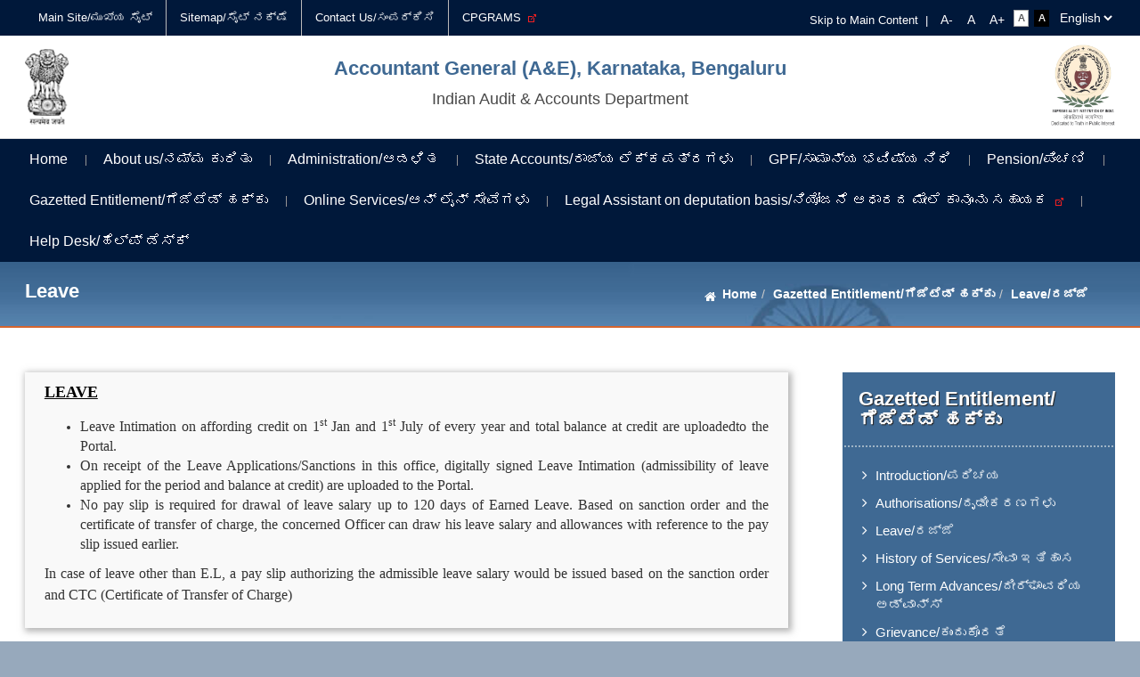

--- FILE ---
content_type: text/html; charset=UTF-8
request_url: https://saiindia.gov.in/ae/karnataka/en/page-ae-karnataka-ae-leave
body_size: 9476
content:
<!DOCTYPE html>
<html xmlns="http://www.w3.org/1999/xhtml" xml:lang="en" lang="en" dir="ltr">
	<head>
        <meta charset="utf-8"/>        <meta http-equiv="X-UA-Compatible" content="IE=edge">
        <meta name="viewport" content="width=device-width, initial-scale=1, maximum-scale=1, user-scalable=no">
        <title>Leave | Accountant General (A&E), Karnataka, Bengaluru</title>
		
		<!--START::SEO-->
		<!-- हिंदी में Meta Description -->
		<meta name="description" content="Accountant General (A&E), Karnataka, Bengaluru">
		<!-- हिंदी कीवर्ड्स -->
		<meta name="keywords" content="Accountant General (A&E), Karnataka, Bengaluru, Audit Report, Comptroller and Auditor General (CAG), Government of India, English Reports, Leave">
		<!-- Author -->
		<meta name="author" content="CAG India">
		<!-- Language for search engines -->
		<meta http-equiv="Content-Language" content="en">
		<!--END::SEO-->
		
        <link href="/favicon.ico" type="image/x-icon" rel="icon"/><link href="/favicon.ico" type="image/x-icon" rel="shortcut icon"/>                
	<link rel="stylesheet" href="/themes/a_e/assets/css/bootstrap.min.css"/>
                
	<link rel="stylesheet" href="/themes/a_e/assets/css/animate.min.css" type="text/css"/>
        
	<link rel="stylesheet" href="/themes/a_e/assets/css/responsive-tabs.css"/>
	<link rel="stylesheet" href="/themes/a_e/assets/css/style.css"/>
		<!-- head style -->
                <!-- /head style -->
        <!-- head script -->
                <!-- /head script -->
    </head>
	<body data-mobile="false" data-c="pages" data-m="single"
		class="noJS">
		<noscript class="js-required">
			<div class="container">
				<div class="alert alert-danger mt-2 mb-2" role="alert">
					This page uses JavaScript. Your browser either doesn't support JavaScript or you have it turned off. To see this page as it is meant to appear please use a JavaScript enabled browser.				</div>
			</div>
		</noscript>
		<div class="wrapper" id="wrapper" >
			<!-- header top -->
<!-- /header top -->

<div class="top-header">
  <div class="container">
    <div class="row">
      <div class="col-md-6">
        <div class="top-left">
          <ul>
            <li class="nav-item "><a href="https://saiindia.gov.in/en/" class="nav-link ">Main Site/ಮುಖ್ಯ ಸೈಟ್</a></li><li class="nav-item "><a href="https://saiindia.gov.in/ae/karnataka/en/sitemap" class="nav-link ">Sitemap/ಸೈಟ್ ನಕ್ಷೆ</a></li><li class="nav-item dropdown "><a href="#" class="nav-link dropdown-toggle " id="navbar-dropdown-menu-769" data-toggle="dropdown" aria-haspopup="true" aria-expanded="false">Contact Us/ಸಂಪರ್ಕಿಸಿ</a><ul class="dropdown-menu parent" aria-labelledby="navbar-dropdown-menu-769"><li class="dropdown-item active "><a href="https://saiindia.gov.in/ae/karnataka/en/page-ae-karnataka-contact-us-ae" class="dropdown-item ">Contact us/ಸಂಪರ್ಕಿಸಿ</a></li><li class="dropdown-item active "><a href="https://saiindia.gov.in/ae/karnataka/en/ae-complaint-suggestion" class="dropdown-item ">Complaint/Suggestion/Feedback  ದೂರು/ಸಲಹೆ/ಪ್ರತಿಕ್ರಿಯೆ</a></li></ul></li><li class="nav-item "><a href="https://pgportal.gov.in/Home/LodgeGrievance" target="_blank" class="nav-link ">CPGRAMS &nbsp;<img src=https://saiindia.gov.in/assets/images/extlink-icon.png alt='External link'></a></li>          </ul>
        </div>
      </div>
      <div class="col-md-6">
        <div class="skip-sec">
          <div class="lang-sec">
            <select id="languageSwitcher">
                            <option value="hi"  >हिन्दी</option>
                                <option value="en"  selected="selected"  >English</option>
                            </select>
                      </div>
          <ul>
            <li><a tabindex="1" href="#content">Skip to Main Content</a> <span>|</span></li>
            <!-- <li><a href="#">Screen Reader Access</a></li> -->
            <li>
                <input type="button" name="font_normal" value="A-" id="font_smaller" title="Decrease Font Size" class="fontScaler normal font-normal" />
                <input type="button" name="font_normal" value="A" id="font_normal" title="Normal Font Size" class="fontScaler normal font-normal" />
                <input type="button" name="font_large" value="A+" id="font_large" title="Increase Font Size" class="fontScaler large font-large" />
            </li>
            <li class="standard" id="accessControl">
              
                <input type="button" name="normal" value="Standard View" id="normal" title="Standard View" class="contrastChanger normal white current" />
                <input type="button" name="wob" value="High Contrast View" id="wob" title="High Contrast View" class="contrastChanger wob black" />
              
            </li>
          </ul>
        </div>
      </div>
    </div>
  </div>
</div><!-- ./top-header -->

<header id="header">
  <div class="container">
    <div class="logoLists">      
        <div class="div-logo">

            <a href="/ae/karnataka/en"><img src="/themes/a_e/assets/images/logo1.png" alt="img"/></a>        </div>     
      
        <div class="div-logo logo2">
            <a href="/ae/karnataka/en"><h1>Accountant General (A&E), Karnataka, Bengaluru</h1><p>Indian Audit & Accounts Department</p></a>        </div>     
      
        <div class="div-logo logo3">

            <a href="/ae/karnataka/en"><img src="/themes/a_e/assets/images/logo.png" alt="img"/></a>      </div>
    </div>
  </div>
</header>

<div class="main-menu-icc">
  <div class="container">
    <div class="row">
      <div id="mainNav" class="mainNavigation">
        <div class="menuPart cf">
          <ul id="nav">
            <li>
                <a href="/ae/karnataka/en">Home</a>            </li>
            <li class="nav-item dropdown "><a href="#" class="nav-link dropdown-toggle " id="navbar-dropdown-menu-250" data-toggle="dropdown" aria-haspopup="true" aria-expanded="false">About us/ನಮ್ಮ ಕುರಿತು</a><ul class="dropdown-menu parent" aria-labelledby="navbar-dropdown-menu-250"><li class="dropdown-item active "><a href="https://saiindia.gov.in/ae/karnataka/en/page-ae-karnataka-accountant-general-a-e" class="dropdown-item ">Accountant General (Profile)/ ಮಹಾಲೇಖಪಾಲರು</a></li><li class="dropdown-item active dropdown-submenu "><a href="#" class="dropdown-toggle " id="navbar-dropdown-menu-4422" data-toggle="dropdown" aria-haspopup="true" aria-expanded="false">Dy. Accountant General (Profile)/ಉಪ ಮಹಾಲೇಖಪಾಲರು</a><ul class="dropdown-menu parent" aria-labelledby="navbar-dropdown-menu-4422"><li class="dropdown-item active "><a href="https://saiindia.gov.in/ae/karnataka/en/page-ae-karnataka-ae-dag-admn" class="dropdown-item ">Sr. Deputy Accountant General (Admin)/ಹಿರಿಯ ಉಪ  ಮಹಾಲೇಖಪಾಲರು (ಆಡಳಿತ)</a></li><li class="dropdown-item active "><a href="https://saiindia.gov.in/ae/karnataka/en/page-ae-karnataka-accounts-dag" class="dropdown-item ">Accounts &ampampampampamp VLC/ಖಾತೆ ಮತ್ತು ವಿ ಎಲ್ ಸಿ</a></li></ul></li><li class="dropdown-item active "><a href="https://saiindia.gov.in/ae/karnataka/en/page-ae-karnataka-vision" class="dropdown-item ">Our Vision, Mission &ampampampampampampampamp Core Values/ನಮ್ಮ ದೃಷ್ಟಿ, ಧ್ಯೇಯ ಮತ್ತು ಮುಖ್ಯ ಮೌಲ್ಯಗಳು</a></li><li class="dropdown-item active "><a href="https://saiindia.gov.in/ae/karnataka/en/page-ae-karnataka-history" class="dropdown-item ">History/ಇತಿಹಾಸ</a></li><li class="dropdown-item active "><a href="https://saiindia.gov.in/ae/karnataka/en/page-ae-karnataka-evolution-of-ia-ad" class="dropdown-item ">Evolution of IA&ampampampampampampampampAD/ಐ ಎ &ampampampampampampampamp ಎ ಡಿ ಯ ವಿಕಾಸ</a></li><li class="dropdown-item active "><a href="https://saiindia.gov.in/ae/karnataka/en/page-ae-karnataka-organisation" class="dropdown-item ">Organization/ಸಂಸ್ಥೆ</a></li><li class="dropdown-item active "><a href="https://saiindia.gov.in/ae/karnataka/en/page-ae-karnataka-functions" class="dropdown-item ">Functions/ಕಾರ್ಯಗಳು</a></li></ul></li><li class="nav-item dropdown "><a href="#" class="nav-link dropdown-toggle " id="navbar-dropdown-menu-258" data-toggle="dropdown" aria-haspopup="true" aria-expanded="false">Administration/ಆಡಳಿತ</a><ul class="dropdown-menu parent" aria-labelledby="navbar-dropdown-menu-258"><li class="dropdown-item active "><a href="https://saiindia.gov.in/ae/karnataka/en/page-ae-karnataka-admin-functions" class="dropdown-item ">Functions/ಕಾರ್ಯಗಳು</a></li><li class="dropdown-item active dropdown-submenu "><a href="https://saiindia.gov.in/ae/karnataka/en/gradation-list" class="dropdown-toggle " id="navbar-dropdown-menu-263" data-toggle="dropdown" aria-haspopup="true" aria-expanded="false">Gradation List/ಗ್ರೇಡೇಶನ್ ಪಟ್ಟಿ</a><ul class="dropdown-menu parent" aria-labelledby="navbar-dropdown-menu-263"><li class="dropdown-item active "><a href="https://saiindia.gov.in/uploads/media/Gradation-List-as-on-01-03-2025-1-0691c0bcca131a8-68015663.pdf" class="dropdown-item ">March 2025/ಮಾರ್ಚ್ 2025</a></li><li class="dropdown-item active "><a href="https://saiindia.gov.in/uploads/media/GRADATION-LIST-MAR-24-WEBSITE-066fa6e547b1320-59040759.pdf" class="dropdown-item ">March 2024/ಮಾರ್ಚ್ 2024</a></li><li class="dropdown-item active "><a href="https://saiindia.gov.in/uploads/media/Gradation-list-0654dde7f0160f5-94791968.pdf" target="_blank" class="dropdown-item ">March 2023 / ಮಾರ್ಚ್ 2023 &nbsp;<img src=https://saiindia.gov.in/assets/images/extlink-icon.png alt='External link'></a></li><li class="dropdown-item active "><a href="https://saiindia.gov.in/uploads/media/gl-jan-063fa42c49d7a43-71541453.pdf" class="dropdown-item ">March 2022/ಮಾರ್ಚ್ 2022</a></li><li class="dropdown-item active "><a href="https://drive.google.com/file/d/1UwJHdCkZ6DLMQaM1fgrSJmrNUOJjPTGo/view?usp=sharing" target="_blank" class="dropdown-item ">March 2021/ಮಾರ್ಚ್ 2021 &nbsp;<img src=https://saiindia.gov.in/assets/images/extlink-icon.png alt='External link'></a></li><li class="dropdown-item active "><a href="https://drive.google.com/file/d/1ej7COqPVm2-wolB-R2o9FYq4OLG5pSbh/view?usp=sharing" target="_blank" class="dropdown-item ">March 2020/ಮಾರ್ಚ್ 2020 &nbsp;<img src=https://saiindia.gov.in/assets/images/extlink-icon.png alt='External link'></a></li></ul></li><li class="dropdown-item active dropdown-submenu "><a href="https://saiindia.gov.in/ae/karnataka/en/page-ae-karnataka-pio" class="dropdown-toggle " id="navbar-dropdown-menu-11260" data-toggle="dropdown" aria-haspopup="true" aria-expanded="false">Right to Information/ಮಾಹಿತಿ ಹಕ್ಕು</a><ul class="dropdown-menu parent" aria-labelledby="navbar-dropdown-menu-11260"><li class="dropdown-item active "><a href="https://saiindia.gov.in/ae/karnataka/en/page-ae-karnataka-pio" class="dropdown-item ">PIO/ಪಿಐಒ</a></li><li class="dropdown-item active "><a href="https://rti.gov.in/rti-act.pdf" class="dropdown-item ">R T I Act/ಆರ್ ಟಿಐ ಕಾಯಿದೆ</a></li></ul></li><li class="dropdown-item active dropdown-submenu "><a href="#" class="dropdown-toggle " id="navbar-dropdown-menu-4432" data-toggle="dropdown" aria-haspopup="true" aria-expanded="false">Board_Committees/ಮಂಡಳಿ_ಸಮಿತಿಗಳು</a><ul class="dropdown-menu parent" aria-labelledby="navbar-dropdown-menu-4432"><li class="dropdown-item active "><a href="https://saiindia.gov.in/uploads/media/Committee-for-redressal-of-complaints-of-sexual-harrasment-0667e9b6cf37614-99890113.pdf" class="dropdown-item ">Complaint Committee for sexual harassments of working women</a></li><li class="dropdown-item active "><a href="https://saiindia.gov.in/uploads/media/transfer-committee-066c708d80a3ff0-64563403.pdf" class="dropdown-item ">Transfer and Posting Board</a></li></ul></li></ul></li><li class="nav-item dropdown "><a href="https://saiindia.gov.in/ae/karnataka/en/page-ae-karnataka-treasury-inspection" class="nav-link dropdown-toggle " id="navbar-dropdown-menu-320" data-toggle="dropdown" aria-haspopup="true" aria-expanded="false">State Accounts/ರಾಜ್ಯ ಲೆಕ್ಕಪತ್ರಗಳು</a><ul class="dropdown-menu parent" aria-labelledby="navbar-dropdown-menu-320"><li class="dropdown-item active "><a href="https://saiindia.gov.in/ae/karnataka/en/page-ae-karnataka-accounts-introduction" class="dropdown-item ">Introduction/ಪೀಠಿಕೆ</a></li><li class="dropdown-item active dropdown-submenu "><a href="#" class="dropdown-toggle " id="navbar-dropdown-menu-321" data-toggle="dropdown" aria-haspopup="true" aria-expanded="false">Annual Review Reports/ವಾರ್ಷಿಕ ಪರಿಶೀಲನಾ ವರದಿಗಳು</a><ul class="dropdown-menu parent" aria-labelledby="navbar-dropdown-menu-321"><li class="dropdown-item active dropdown-submenu "><a href="#" class="dropdown-toggle " id="navbar-dropdown-menu-322" data-toggle="dropdown" aria-haspopup="true" aria-expanded="false">Working of Treasuries/ಖಜಾನೆಗಳ ಕಾರ್ಯ</a><ul class="dropdown-menu parent" aria-labelledby="navbar-dropdown-menu-322"><li class="dropdown-item active "><a href="https://cag.gov.in/uploads/media/ART-2023-24-067ed1c123482e6-09555781.pdf" target="_blank" class="dropdown-item ">2023-24 &nbsp;<img src=https://saiindia.gov.in/assets/images/extlink-icon.png alt='External link'></a></li></ul></li><li class="dropdown-item active dropdown-submenu "><a href="#" class="dropdown-toggle " id="navbar-dropdown-menu-329" data-toggle="dropdown" aria-haspopup="true" aria-expanded="false">Working of Works Divisions/ಲೋಕೋಪಯೋಗಿ ವಿಭಾಗಗಳ ಕಾರ್ಯ</a><ul class="dropdown-menu parent" aria-labelledby="navbar-dropdown-menu-329"><li class="dropdown-item active "><a href="#" class="dropdown-item ">2009-2010</a></li><li class="dropdown-item active "><a href="#" class="dropdown-item ">2010-2011</a></li><li class="dropdown-item active "><a href="#" class="dropdown-item ">2011-2012</a></li><li class="dropdown-item active "><a href="#" class="dropdown-item ">2012-2013</a></li><li class="dropdown-item active "><a href="#" class="dropdown-item ">2013-2014</a></li></ul></li><li class="dropdown-item active dropdown-submenu "><a href="#" class="dropdown-toggle " id="navbar-dropdown-menu-335" data-toggle="dropdown" aria-haspopup="true" aria-expanded="false">Working of Forest Divisions/ಅರಣ್ಯ ವಿಭಾಗಗಳ ಕಾರ್ಯ</a><ul class="dropdown-menu parent" aria-labelledby="navbar-dropdown-menu-335"><li class="dropdown-item active "><a href="#" class="dropdown-item ">2009-2010</a></li><li class="dropdown-item active "><a href="#" class="dropdown-item ">2010-2011</a></li><li class="dropdown-item active "><a href="#" class="dropdown-item ">2011-2012</a></li><li class="dropdown-item active "><a href="#" class="dropdown-item ">2012-2013</a></li><li class="dropdown-item active "><a href="#" class="dropdown-item ">2013-2014</a></li></ul></li></ul></li><li class="dropdown-item active dropdown-submenu "><a href="#" class="dropdown-toggle " id="navbar-dropdown-menu-4463" data-toggle="dropdown" aria-haspopup="true" aria-expanded="false">Accounting System/ಲೆಕ್ಕಪತ್ರ ವ್ಯವಸ್ಥೆ</a><ul class="dropdown-menu parent" aria-labelledby="navbar-dropdown-menu-4463"><li class="dropdown-item active "><a href="https://saiindia.gov.in/ae/karnataka/en/page-ae-karnataka-structure-of-accounts" class="dropdown-item ">Structure of Accounts/ಲೆಕ್ಕಪತ್ರಗಳ ರಚನೆ</a></li><li class="dropdown-item active "><a href="#" class="dropdown-item ">Instructions for Accounting Authorities of the State/ರಾಜ್ಯದ ಲೆಕ್ಕಪತ್ರ ಅಧಿಕಾರಿಗಳಿಗೆ ಸೂಚನೆಗಳು</a></li><li class="dropdown-item active "><a href="#" class="dropdown-item ">List of Forest Divisions with Code/ಕೋಡ್ ಹೊಂದಿರುವ ಅರಣ್ಯ ವಿಭಾಗಗಳ ಪಟ್ಟಿ</a></li><li class="dropdown-item active "><a href="#" class="dropdown-item ">List of Public Works Divisions with Code/ಕೋಡ್&ampampampampampampampzwnjನೊಂದಿಗೆ ಲೋಕೋಪಯೋಗಿ ವಿಭಾಗಗಳ ಪಟ್ಟಿ</a></li><li class="dropdown-item active "><a href="#" class="dropdown-item ">List of Treasuries_Sub Treasuries with Code/ಕೋಡ್&ampampampampampampampzwnjನೊಂದಿಗೆ ಖಜಾನೆಗಳು_ಉಪ ಖಜಾನೆಗಳ ಪಟ್ಟಿ</a></li><li class="dropdown-item active "><a href="#" class="dropdown-item ">Other Accounting Functions/ಇತರ ಲೆಕ್ಕಪತ್ರ ಕಾರ್ಯಗಳು</a></li></ul></li><li class="dropdown-item active dropdown-submenu "><a href="#" class="dropdown-toggle " id="navbar-dropdown-menu-23733" data-toggle="dropdown" aria-haspopup="true" aria-expanded="false">Natural Resource Accounting/ನೈಸರ್ಗಿಕ ಸಂಪನ್ಮೂಲ ಲೆಕ್ಕಪತ್ರ ನಿರ್ವಹಣೆ</a><ul class="dropdown-menu parent" aria-labelledby="navbar-dropdown-menu-23733"><li class="dropdown-item active "><a href="http://gasab.gov.in/gasab/pdf/BriefMessage.pdf" target="_blank" class="dropdown-item ">Message of Dy CAG &ampampampampampampampamp Chairperson GASAB/ಉಪ ಸಿಎಜಿ &ampampampampampampampamp ಅಧ್ಯಕ್ಷ ಜಿಎಎಸ್ಎಬಿ ರ ಸಂದೇಶ &nbsp;<img src=https://saiindia.gov.in/assets/images/extlink-icon.png alt='External link'></a></li><li class="dropdown-item active "><a href="http://gasab.gov.in/gasab/pdf/NR-Accounting-final.pdf" target="_blank" class="dropdown-item ">Concept Paper on Natural Resource Accounting/ನ್ಯಾಚುರಲ್ ರಿಸೋರ್ಸ್ ಅಕೌಂಟಿಂಗ್ ಕುರಿತು ಕಾನ್ಸೆಪ್ಟ್ ಪೇಪರ್ &nbsp;<img src=https://saiindia.gov.in/assets/images/extlink-icon.png alt='External link'></a></li><li class="dropdown-item active "><a href="http://iced.cag.gov.in/wp-content/uploads/NRA/Status%20of%20action%20plans%20envisaged%20in%20the%20Concept%20Paper%20on%20NRA.pdf" target="_blank" class="dropdown-item ">Status of implementation of action plan envisaged in the Concept Paper/ಕಾನ್ಸೆಪ್ಟ್ ಪೇಪರ್&ampampampampampampampzwnjನಲ್ಲಿ ಕಲ್ಪಿಸಲಾದ ಕ್ರಿಯಾ ಯೋಜನೆಯ ಅನುಷ್ಠಾನದ ಸ್ಥಿತಿ &nbsp;<img src=https://saiindia.gov.in/assets/images/extlink-icon.png alt='External link'></a></li><li class="dropdown-item active "><a href="http://iced.cag.gov.in/wp-content/uploads/xSummary%20of%20NRA%20Workshop%2005%20July%202021.pdf" target="_blank" class="dropdown-item ">A brief write up on the recently held National Workshop on NRA/NRA ಕುರಿತು ಇತ್ತೀಚೆಗೆ ನಡೆದ ರಾಷ್ಟ್ರೀಯ ಕಾರ್ಯಾಗಾರದ ಸಂಕ್ಷಿಪ್ತ ಬರಹ &nbsp;<img src=https://saiindia.gov.in/assets/images/extlink-icon.png alt='External link'></a></li><li class="dropdown-item active "><a href="#" class="dropdown-item ">Presentations/ಪ್ರಸ್ತುತಿಗಳು</a></li><li class="dropdown-item active "><a href="#" class="dropdown-item ">Reports/ವರದಿಗಳು</a></li></ul></li><li class="dropdown-item active dropdown-submenu "><a href="#" class="dropdown-toggle " id="navbar-dropdown-menu-19656" data-toggle="dropdown" aria-haspopup="true" aria-expanded="false">Monthly &ampampampampampampampamp Annual Accounts/ಮಾಸಿಕ ಮತ್ತು ವಾರ್ಷಿಕ ಲೆಕ್ಕಪತ್ರಗಳು</a><ul class="dropdown-menu parent" aria-labelledby="navbar-dropdown-menu-19656"><li class="dropdown-item active "><a href="https://saiindia.gov.in/ae/karnataka/en/ae-state-accounts?cat=792" class="dropdown-item ">Monthly Civil Accounts/ಮಾಸಿಕ ಸಿವಿಲ್ ಲೆಕ್ಕಪತ್ರಗಳು</a></li><li class="dropdown-item active "><a href="https://saiindia.gov.in/ae/karnataka/en/ae-state-accounts?cat=793" class="dropdown-item ">Monthly Appropriation Accounts/ಮಾಸಿಕ ವಿನಿಯೋಗ  ಲೆಕ್ಕಪತ್ರಗಳು</a></li><li class="dropdown-item active "><a href="https://saiindia.gov.in/ae/karnataka/en/state-accounts-report?defuat_account_report_type=359" class="dropdown-item ">Finance Accounts/ಹಣಕಾಸು ಲೆಕ್ಕಪತ್ರಗಳು</a></li><li class="dropdown-item active "><a href="https://saiindia.gov.in/ae/karnataka/en/state-accounts-report?defuat_account_report_type=358" class="dropdown-item ">Appropriation Accounts/ವಿನಿಯೋಗ ಲೆಕ್ಕಪತ್ರಗಳು</a></li><li class="dropdown-item active "><a href="https://saiindia.gov.in/ae/karnataka/en/state-accounts-report?defuat_account_report_type=357" class="dropdown-item ">Accounts at a Glance/ ಲೆಕ್ಕಪತ್ರಗಳು ಒಂದು ನೋಟ</a></li></ul></li><li class="dropdown-item active "><a href="https://saiindia.gov.in/ae/karnataka/en/ae-state-accounts?cat=805" class="dropdown-item ">Outstanding treasury Inspection Report/ಬಾಕಿ ಉಳಿದಿರುವ ಖಜಾನೆ ತಪಾಸಣಾ ವರದಿ</a></li><li class="dropdown-item active dropdown-submenu "><a href="#" class="dropdown-toggle " id="navbar-dropdown-menu-4435" data-toggle="dropdown" aria-haspopup="true" aria-expanded="false">Voucher Level Computerisation/ವೋಚರ್ ಮಟ್ಟದ ಗಣಕೀಕರಣ</a><ul class="dropdown-menu parent" aria-labelledby="navbar-dropdown-menu-4435"><li class="dropdown-item active "><a href="#" class="dropdown-item ">About VLC Functions/ ವಿಎಲ್&ampampampampampampampzwnjಸಿ ಕಾರ್ಯಗಳ ಬಗ್ಗೆ</a></li></ul></li><li class="dropdown-item active dropdown-submenu "><a href="#" class="dropdown-toggle " id="navbar-dropdown-menu-311" data-toggle="dropdown" aria-haspopup="true" aria-expanded="false">Loans/ಸಾಲಗಳು</a><ul class="dropdown-menu parent" aria-labelledby="navbar-dropdown-menu-311"><li class="dropdown-item active "><a href="#" class="dropdown-item ">Introduction/ಪೀಠಿಕೆ</a></li><li class="dropdown-item active "><a href="#" class="dropdown-item ">Guidelines/ಮಾರ್ಗಸೂಚಿಗಳು</a></li><li class="dropdown-item active "><a href="#" class="dropdown-item ">Problems/ಸಮಸ್ಯೆಗಳು</a></li><li class="dropdown-item active "><a href="#" class="dropdown-item ">Procedure/ಕಾರ್ಯವಿಧಾನ</a></li><li class="dropdown-item active "><a href="#" class="dropdown-item ">Do&ampampampampampampamp039s &ampampampampampampampamp Dont&ampampampampampampamp039s/ಮಾಡಬೇಕಾದುದು ಮತ್ತು ಮಾಡಬಾರದು</a></li><li class="dropdown-item active "><a href="#" class="dropdown-item ">Grievance/ಕುಂದುಕೊರತೆ</a></li><li class="dropdown-item active "><a href="https://saiindia.gov.in/ae/karnataka/en/faqs" class="dropdown-item ">FAQ/ಸಾಮಾನ್ಯ ಪ್ರಶ್ನೆ</a></li></ul></li></ul></li><li class="nav-item dropdown "><a href="#" class="nav-link dropdown-toggle " id="navbar-dropdown-menu-275" data-toggle="dropdown" aria-haspopup="true" aria-expanded="false">GPF/ಸಾಮಾನ್ಯ ಭವಿಷ್ಯ ನಿಧಿ</a><ul class="dropdown-menu parent" aria-labelledby="navbar-dropdown-menu-275"><li class="dropdown-item active "><a href="https://saiindia.gov.in/ae/karnataka/en/page-ae-karnataka-about-gpf" class="dropdown-item ">About GPF/ಜಿಪಿಎಫ್ ಬಗ್ಗೆ</a></li><li class="dropdown-item active dropdown-submenu "><a href="#" class="dropdown-toggle " id="navbar-dropdown-menu-4477" data-toggle="dropdown" aria-haspopup="true" aria-expanded="false">GPF Information/ಜಿಪಿಎಫ್ ಮಾಹಿತಿ</a><ul class="dropdown-menu parent" aria-labelledby="navbar-dropdown-menu-4477"><li class="dropdown-item active "><a href="https://agkar.cag.gov.in/agogpf/" target="_blank" class="dropdown-item ">Provident Fund Status/ಭವಿಷ್ಯ ನಿಧಿ ಸ್ಥಿತಿ &nbsp;<img src=https://saiindia.gov.in/assets/images/extlink-icon.png alt='External link'></a></li><li class="dropdown-item active "><a href="https://saiindia.gov.in/ae/karnataka/en/page-ae-karnataka-ae-gpf-eligibility-to-join-the-fund" class="dropdown-item ">Eligibility to join the Provident fund/ಭವಿಷ್ಯ ನಿಧಿಗೆ ಸೇರಲು ಅರ್ಹತೆ</a></li><li class="dropdown-item active "><a href="https://saiindia.gov.in/ae/karnataka/en/page-ae-karnataka-ae-gpf-nominations" class="dropdown-item ">Nominations/ನಾಮನಿರ್ದೇಶನಗಳು</a></li><li class="dropdown-item active "><a href="https://saiindia.gov.in/ae/karnataka/en/page-ae-karnataka-ae-gpf-subscriptions" class="dropdown-item ">Subscriptions/ಚಂದಾದಾರಿಕೆ</a></li><li class="dropdown-item active "><a href="https://saiindia.gov.in/ae/karnataka/en/page-ae-karnataka-ae-advance" class="dropdown-item ">Advances/ಮುಂಗಡ</a></li><li class="dropdown-item active "><a href="https://saiindia.gov.in/ae/karnataka/en/page-ae-karnataka-ae-withdrawals" class="dropdown-item ">Withdrawals/ವಾಪಸಾತಿ</a></li><li class="dropdown-item active "><a href="https://saiindia.gov.in/ae/karnataka/en/page-ae-karnataka-ae-final-closure" class="dropdown-item ">Final Closure/ಅಂತಿಮ ಮುಕ್ತಾಯ</a></li><li class="dropdown-item active "><a href="https://saiindia.gov.in/ae/karnataka/en/page-ae-karnataka-ae-do-s-dont-s" class="dropdown-item ">Tips for Better Services/ಉತ್ತಮ ಸೇವೆಗಳಿಗೆ ಸಲಹೆಗಳು</a></li><li class="dropdown-item active "><a href="https://saiindia.gov.in/ae/karnataka/en/page-ae-karnataka-ae-grievance" class="dropdown-item ">Grievance/ಕುಂದುಕೊರತೆ</a></li><li class="dropdown-item active "><a href="https://saiindia.gov.in/ae/karnataka/faqs?type=gpf" class="dropdown-item ">FAQ/ಸಾಮಾನ್ಯ ಪ್ರಶ್ನೆ</a></li></ul></li><li class="dropdown-item active "><a href="https://dpal.karnataka.gov.in/storage/pdf-files/Karnataka Rules/GPF Rules,2016.pdf" class="dropdown-item ">GPF Manual/ಜಿಪಿಎಫ್ ಕೈಪಿಡಿ</a></li><li class="dropdown-item active "><a href="https://saiindia.gov.in/ae/karnataka/en/page-ae-karnataka-gpf-download" class="dropdown-item ">Download/ಡೌನ್ಲೋಡ್</a></li></ul></li><li class="nav-item dropdown "><a href="#" class="nav-link dropdown-toggle " id="navbar-dropdown-menu-264" data-toggle="dropdown" aria-haspopup="true" aria-expanded="false">Pension/ಪಿಂಚಣಿ</a><ul class="dropdown-menu parent" aria-labelledby="navbar-dropdown-menu-264"><li class="dropdown-item active dropdown-submenu "><a href="#" class="dropdown-toggle " id="navbar-dropdown-menu-4509" data-toggle="dropdown" aria-haspopup="true" aria-expanded="false">Pension Information/ಪಿಂಚಣಿ ಮಾಹಿತಿ</a><ul class="dropdown-menu parent" aria-labelledby="navbar-dropdown-menu-4509"><li class="dropdown-item active "><a href="https://saiindia.gov.in/ae/karnataka/en/page-ae-karnataka-pension-introduction" class="dropdown-item ">Introduction/ಪೀಠಿಕೆ</a></li><li class="dropdown-item active "><a href="https://saiindia.gov.in/ae/karnataka/en/page-ae-karnataka-kinds-of-pension" class="dropdown-item ">Kinds of Pension/ಪಿಂಚಣಿ ಪ್ರಕಾರಗಳು</a></li><li class="dropdown-item active "><a href="https://saiindia.gov.in/ae/karnataka/en/page-ae-karnataka-family-pension" class="dropdown-item ">Family Pension/ಕುಟುಂಬ ಪಿಂಚಣಿ</a></li><li class="dropdown-item active "><a href="https://saiindia.gov.in/ae/karnataka/en/page-ae-karnataka-authority-responsible" class="dropdown-item ">Authority Responsible/ಪ್ರಾಧಿಕಾರದ ಹೊಣೆ</a></li><li class="dropdown-item active "><a href="#" class="dropdown-item ">Model Guidelines for processing pension papers/ಪಿಂಚಣಿ ಪತ್ರಗಳನ್ನು ಪ್ರಕ್ರಿಯೆಗೊಳಿಸಲು ಮಾದರಿ ಮಾರ್ಗಸೂಚಿಗಳು</a></li></ul></li><li class="dropdown-item active dropdown-submenu "><a href="#" class="dropdown-toggle " id="navbar-dropdown-menu-4522" data-toggle="dropdown" aria-haspopup="true" aria-expanded="false">Pensioners Corner/ಪಿಂಚಣಿದಾರರ ಕಾರ್ನರ್</a><ul class="dropdown-menu parent" aria-labelledby="navbar-dropdown-menu-4522"><li class="dropdown-item active "><a href="https://saiindia.gov.in/ae/karnataka/en/page-ae-karnataka-pension-pro" class="dropdown-item ">Pension PRO/ಪಿಂಚಣಿ ಪಿ ಆರ್ ಓ</a></li><li class="dropdown-item active "><a href="https://saiindia.gov.in/ae/karnataka/en/page-ae-karnataka-pension-grievance" class="dropdown-item ">Grievance Redressal/ಕುಂದುಕೊರತೆ ಪರಿಹಾರ</a></li><li class="dropdown-item active "><a href="https://saiindia.gov.in/ae/karnataka/en/page-ae-karnataka-pension-guidelines" class="dropdown-item ">Guidelines/ಮಾರ್ಗಸೂಚಿಗಳು</a></li><li class="dropdown-item active "><a href="#" class="dropdown-item ">Authorisation of Pension/ಪಿಂಚಣಿ ಪ್ರಾಧಿಕಾರ</a></li></ul></li><li class="dropdown-item active "><a href="http://agkar.cag.gov.in/pensionstatus/" class="dropdown-item ">Status of Pension Cases/ಪಿಂಚಣಿ ಪ್ರಕರಣಗಳ ಸ್ಥಿತಿ</a></li><li class="dropdown-item active dropdown-submenu "><a href="#" class="dropdown-toggle " id="navbar-dropdown-menu-4540" data-toggle="dropdown" aria-haspopup="true" aria-expanded="false">Pension Orders/ಪಿಂಚಣಿ ಆದೇಶಗಳು</a><ul class="dropdown-menu parent" aria-labelledby="navbar-dropdown-menu-4540"><li class="dropdown-item active "><a href="#" class="dropdown-item ">Cases Returned to Department/ಇಲಾಖೆಗೆ ಹಿಂತಿರುಗಿದ ಪ್ರಕರಣಗಳು</a></li><li class="dropdown-item active "><a href="#" class="dropdown-item ">Pension Papers received even after retirement/ನಿವೃತ್ತಿಯ ನಂತರವೂ ಪಡೆದ ಪಿಂಚಣಿ ಪತ್ರಗಳು</a></li></ul></li><li class="dropdown-item active dropdown-submenu "><a href="#" class="dropdown-toggle " id="navbar-dropdown-menu-4543" data-toggle="dropdown" aria-haspopup="true" aria-expanded="false">Pension Revision/ಪಿಂಚಣಿ ಪರಿಷ್ಕರಣೆ</a><ul class="dropdown-menu parent" aria-labelledby="navbar-dropdown-menu-4543"><li class="dropdown-item active "><a href="#" class="dropdown-item ">Orders related to Latest Pay Commission/ವೇತನ ಆಯೋಗಕ್ಕೆ ಸಂಬಂಧಿಸಿದ ಆದೇಶಗಳು</a></li></ul></li><li class="dropdown-item active dropdown-submenu "><a href="#" class="dropdown-toggle " id="navbar-dropdown-menu-272" data-toggle="dropdown" aria-haspopup="true" aria-expanded="false">Download/ಡೌನ್ಲೋಡ್</a><ul class="dropdown-menu parent" aria-labelledby="navbar-dropdown-menu-272"><li class="dropdown-item active "><a href="https://saiindia.gov.in/uploads/media/Data-sheet-0634b02a9b87e19-59962126.pdf" class="dropdown-item ">Data Sheet/ಡೇಟಾ ಶೀಟ್</a></li><li class="dropdown-item active "><a href="https://saiindia.gov.in/uploads/media/AG-E-Checklist-0634b0420d6c388-01556136.pdf" class="dropdown-item ">Check List/ಪರಿಶೀಲನಾ ಪಟ್ಟಿ</a></li></ul></li><li class="dropdown-item active "><a href="https://saiindia.gov.in/ae/karnataka/faqs?type=pension" class="dropdown-item ">FAQ/ಸಾಮಾನ್ಯ ಪ್ರಶ್ನೆ</a></li><li class="dropdown-item active "><a href="#" class="dropdown-item ">Contact Us/ಸಂಪರ್ಕಿಸಿ</a></li></ul></li><li class="nav-item dropdown "><a href="#" class="nav-link dropdown-toggle " id="navbar-dropdown-menu-4558" data-toggle="dropdown" aria-haspopup="true" aria-expanded="false">Gazetted Entitlement/ಗೆಜೆಟೆಡ್ ಹಕ್ಕು</a><ul class="dropdown-menu parent" aria-labelledby="navbar-dropdown-menu-4558"><li class="dropdown-item active "><a href="https://saiindia.gov.in/ae/karnataka/en/page-ae-karnataka-ae-gazetted-introduction" class="dropdown-item ">Introduction/ಪರಿಚಯ</a></li><li class="dropdown-item active "><a href="https://saiindia.gov.in/ae/karnataka/en/page-ae-karnataka-ae-authorisation-of-pay" class="dropdown-item ">Authorisations/ದೃಢೀಕರಣಗಳು</a></li><li class="dropdown-item active active"><a href="https://saiindia.gov.in/ae/karnataka/en/page-ae-karnataka-ae-leave" class="dropdown-item active">Leave/ರಜ್ಜೆ</a></li><li class="dropdown-item active "><a href="https://saiindia.gov.in/ae/karnataka/en/page-ae-karnataka-history-of-service" class="dropdown-item ">History of Services/ಸೇವಾ ಇತಿಹಾಸ</a></li><li class="dropdown-item active "><a href="https://saiindia.gov.in/ae/karnataka/en/page-ae-karnataka-ae-long-term-advances" class="dropdown-item ">Long Term Advances/ದೀರ್ಘಾವಧಿಯ ಅಡ್ವಾನ್ಸ್</a></li><li class="dropdown-item active dropdown-submenu "><a href="#" class="dropdown-toggle " id="navbar-dropdown-menu-297" data-toggle="dropdown" aria-haspopup="true" aria-expanded="false">Grievance/ಕುಂದುಕೊರತೆ</a><ul class="dropdown-menu parent" aria-labelledby="navbar-dropdown-menu-297"><li class="dropdown-item active "><a href="https://saiindia.gov.in/ae/karnataka/en/page-ae-karnataka-ge-pro" class="dropdown-item ">GE &ampampampampampampampndash PRO/ ಸಾರ್ವಜನಿಕ ಸಂಪರ್ಕ ಅಧಿಕಾರಿ</a></li><li class="dropdown-item active "><a href="//uploads/media/GE-GROUP-WORK-DISTRIBUTION-LIST-revised-on-03-05-2024-0663a084ad3eb18-04314332.pdf/media/GE-GROUP-WORK-DISTRIBUTION-LIST-revised-on-03-05-2024-06634d9df8dbe19-66135860.pdf" class="dropdown-item ">SECTIONS AND WORK DISTRIBUTION/ವಿಭಾಗಗಳು ಮತ್ತು ಕೆಲಸದ ಹಂಚಿಕೆ</a></li><li class="dropdown-item active "><a href="https://saiindia.gov.in/ae/karnataka/en/page-ae-karnataka-ae-gazetted-grievance" class="dropdown-item ">DAG - GE/ಉಪ ಮಹಾಲೇಖಪಾಲರು-ಜಿಇ</a></li></ul></li><li class="dropdown-item active dropdown-submenu "><a href="https://saiindia.gov.in/ae/karnataka/en/page-ae-karnataka-ae-tips-for-better-service" class="dropdown-toggle " id="navbar-dropdown-menu-298" data-toggle="dropdown" aria-haspopup="true" aria-expanded="false">Tips for Better Service/ಉತ್ತಮ ಸೇವೆಗಾಗಿ ಸಲಹೆಗಳು</a><ul class="dropdown-menu parent" aria-labelledby="navbar-dropdown-menu-298"><li class="dropdown-item active "><a href="https://saiindia.gov.in/ae/karnataka/en/page-ae-karnataka-ge-tips" class="dropdown-item ">TIPS / ಸಲಹೆಗಳು</a></li><li class="dropdown-item active "><a href="https://saiindia.gov.in/ae/karnataka/en/page-ae-karnataka-ge-rules" class="dropdown-item ">ENTITLEMENT RULES/ REGULATIONS/ಹಕದಾರಿ ನಿಯಮ</a></li></ul></li><li class="dropdown-item active "><a href="https://saiindia.gov.in/ae/karnataka/en/page-ae-karnataka-gems-portal" class="dropdown-item ">GEMS PUBLIC PORTAL/ GEMS ಸಾರ್ವಜನಿಕ ಪೋರ್ಟಲ್</a></li><li class="dropdown-item active "><a href="https://saiindia.gov.in/ae/karnataka/en/page-ae-karnataka-ae-ge-da-rates" class="dropdown-item ">DA Rates/ಡಿಎ ದರಗಳು</a></li><li class="dropdown-item active "><a href="https://saiindia.gov.in/ae/karnataka/en/page-ae-karnataka-ge-civil-lists" class="dropdown-item ">Civil Lists /ಸಿವಿಲ್ ಪಟ್ಟಿಗಳು</a></li></ul></li><li class="nav-item dropdown "><a href="#" class="nav-link dropdown-toggle " id="navbar-dropdown-menu-15214" data-toggle="dropdown" aria-haspopup="true" aria-expanded="false">Online Services/ಆನ್ ಲೈನ್ ಸೇವೆಗಳು</a><ul class="dropdown-menu parent" aria-labelledby="navbar-dropdown-menu-15214"><li class="dropdown-item active "><a href="http://agkar.cag.gov.in/pensionstatus/" target="_blank" class="dropdown-item ">Pension Status/ಪಿಂಚಣಿ ಸ್ಥಿತಿ &nbsp;<img src=https://saiindia.gov.in/assets/images/extlink-icon.png alt='External link'></a></li><li class="dropdown-item active "><a href="http://agkar.cag.gov.in/agogpf/" target="_blank" class="dropdown-item ">GPF Status/ಜಿಪಿಎಫ್ ಸ್ಥಿತಿ &nbsp;<img src=https://saiindia.gov.in/assets/images/extlink-icon.png alt='External link'></a></li><li class="dropdown-item active "><a href="https://agopublickar.cag.gov.in/" target="_blank" class="dropdown-item ">GE Status/ಜಿಇ ಸ್ಥಿತಿ &nbsp;<img src=https://saiindia.gov.in/assets/images/extlink-icon.png alt='External link'></a></li></ul></li><li class="nav-item "><a href="https://cag.gov.in/uploads/media/circular-1-0696480a24ea596-55053922.pdf" target="_blank" class="nav-link ">Legal Assistant on deputation basis/ನಿಯೋಜನೆ ಆಧಾರದ ಮೇಲೆ ಕಾನೂನು ಸಹಾಯಕ &nbsp;<img src=https://saiindia.gov.in/assets/images/extlink-icon.png alt='External link'></a></li><li class="nav-item "><a href="https://saiindia.gov.in/ae/karnataka/en/ae-complaint-suggestion" class="nav-link ">Help Desk/ಹೆಲ್ಪ್ ಡೆಸ್ಕ್</a></li>          </ul>
        </div>
      </div>
          </div>
  </div>
</div>

<!-- header bottom -->
<!-- /header bottom -->
			<div class="pageHeader">
				<div class="container">
					<div class="entryTitleLeft">
						<h1 class="entryTitle">
							Leave						</h1>
					</div>
					<div class="breadcrumb">
						<ul class="breadcrumb ul"><li><a href="/ae/karnataka/en"><i class="fa fa-home"></i> Home</a></li><li><a href="#">Gazetted Entitlement/ಗೆಜೆಟೆಡ್ ಹಕ್ಕು</a></li><li><span>Leave/ರಜ್ಜೆ</span></li></ul>					</div>
				</div>
			</div>

			<div class="main-content entryContent">
				
<section id="content" class="innerContent entryContent">  
	<div class="container"> 
		<div class="row">
								<div class="rightFunctionality">
					<h2>Gazetted Entitlement/ಗೆಜೆಟೆಡ್ ಹಕ್ಕು</h2>		
		
		<ul>
		
			<li>
				<a href="https://saiindia.gov.in/ae/karnataka/en/page-ae-karnataka-ae-gazetted-introduction" >
					Introduction/ಪರಿಚಯ									</a>
			</li>
		
			<li>
				<a href="https://saiindia.gov.in/ae/karnataka/en/page-ae-karnataka-ae-authorisation-of-pay" >
					Authorisations/ದೃಢೀಕರಣಗಳು									</a>
			</li>
		
			<li>
				<a href="https://saiindia.gov.in/ae/karnataka/en/page-ae-karnataka-ae-leave" >
					Leave/ರಜ್ಜೆ									</a>
			</li>
		
			<li>
				<a href="https://saiindia.gov.in/ae/karnataka/en/page-ae-karnataka-history-of-service" >
					History of Services/ಸೇವಾ ಇತಿಹಾಸ									</a>
			</li>
		
			<li>
				<a href="https://saiindia.gov.in/ae/karnataka/en/page-ae-karnataka-ae-long-term-advances" >
					Long Term Advances/ದೀರ್ಘಾವಧಿಯ ಅಡ್ವಾನ್ಸ್									</a>
			</li>
		
			<li>
				<a href="#" >
					Grievance/ಕುಂದುಕೊರತೆ									</a>
			</li>
		
			<li>
				<a href="https://saiindia.gov.in/ae/karnataka/en/page-ae-karnataka-ae-tips-for-better-service" >
					Tips for Better Service/ಉತ್ತಮ ಸೇವೆಗಾಗಿ ಸಲಹೆಗಳು									</a>
			</li>
		
			<li>
				<a href="https://saiindia.gov.in/ae/karnataka/en/page-ae-karnataka-gems-portal" >
					GEMS PUBLIC PORTAL/ GEMS ಸಾರ್ವಜನಿಕ ಪೋರ್ಟಲ್									</a>
			</li>
		
			<li>
				<a href="https://saiindia.gov.in/ae/karnataka/en/page-ae-karnataka-ae-ge-da-rates" >
					DA Rates/ಡಿಎ ದರಗಳು									</a>
			</li>
		
			<li>
				<a href="https://saiindia.gov.in/ae/karnataka/en/page-ae-karnataka-ge-civil-lists" >
					Civil Lists /ಸಿವಿಲ್ ಪಟ್ಟಿಗಳು									</a>
			</li>
		</ul>
	        	</div>
	        	<div class="leftContentFunctionality">
					<div class="boxgray">
<p><span style="font-size:18px"><span style="font-family:Times New Roman,Times,serif"><strong><u>LEAVE</u></strong></span></span></p>

<ul>
	<li style="text-align: justify;"><span style="font-size:16px"><span style="font-family:Times New Roman,Times,serif">Leave Intimation on affording credit on 1<sup>st</sup> Jan and 1<sup>st</sup> July of every year and total balance at credit are uploadedto the Portal.</span></span></li>
	<li style="text-align: justify;"><span style="font-size:16px"><span style="font-family:Times New Roman,Times,serif">On receipt of the Leave Applications/Sanctions in this office, digitally signed Leave Intimation (admissibility of leave applied for the period and balance at credit) are uploaded to the Portal.</span></span></li>
	<li style="text-align: justify;"><span style="font-size:16px"><span style="font-family:Times New Roman,Times,serif">No pay slip is required for drawal of leave salary up to 120 days of Earned Leave. Based on sanction order and the certificate of&nbsp;transfer of charge, the concerned Officer can draw his leave salary and allowances&nbsp;with reference to the pay slip issued earlier.</span></span></li>
</ul>

<p style="text-align: justify;"><span style="font-size:16px"><span style="font-family:Times New Roman,Times,serif">In case of leave other than E.L, a pay slip authorizing the admissible leave salary would be issued based on the sanction order and CTC (Certificate of Transfer of Charge)</span></span></p>
</div>
				</div>
						</div>
		<div class="row">
					</div>
	</div> 
</section>			</div>

			<footer id="footer">
				<div class="footer-top">
  <div class="container">
    <div class="row">
      <div class="col-sm-9">
        <ul>
          <li class="nav-item "><a href="https://saiindia.gov.in/ae/karnataka/en/page-ae-karnataka-contact-us-ae" class="nav-link ">Copyright Policy</a></li><li class="nav-item "><a href="https://saiindia.gov.in/ae/karnataka/en/page-ae-karnataka-disclaimer" class="nav-link ">Disclaimer</a></li><li class="nav-item "><a href="https://saiindia.gov.in/ae/karnataka/en/page-ae-karnataka-hyperlinking-policy" class="nav-link ">Hyperlinking Policy</a></li><li class="nav-item "><a href="https://saiindia.gov.in/ae/karnataka/en/page-ae-karnataka-privacy-policy" class="nav-link ">Privacy Policy</a></li><li class="nav-item "><a href="https://saiindia.gov.in/ae/karnataka/en/page-ae-karnataka-terms-conditions" class="nav-link ">Terms & Conditions</a></li><li class="nav-item "><a href="https://saiindia.gov.in/ae/karnataka/en/page-ae-karnataka-archive" class="nav-link ">Archive</a></li>                  </ul>
      </div>
          </div>
  </div>
</div>				<div class="footer-bottom">
	<div class="container">
	  <div class="row">
	    <div class="col-sm-7">
	    	<p>
	    		&copy; Copyright 2026 - Content Owned by Accountant General (A&E), Karnataka, Bengaluru.<br>
	    		All Rights Reserved.	    	</p>
	    </div>
	    <div class="col-sm-5 text-right">
	      <p>Page last updated : <strong>25/03/2024</strong><!--<br>
	        Visitors :<strong> 130623</strong>--></p>
	    </div>
	  </div>
	</div>
</div>			</footer>

		</div>  <!--END wrapper -->

		
	<script src="/themes/a_e/assets/js/jquery.min.js"></script>
	<script src="/themes/a_e/assets/js/bootstrap.min.js"></script>
	<script src="/themes/a_e/assets/js/wow.js"></script>
	<script src="/themes/a_e/assets/js/jquery.responsiveTabs.min.js"></script>
	<script src="/themes/a_e/assets/js/custom.js"></script>
		<script type="text/javascript">
			$(document).ready(function(){
				$(window).scroll(function () {
					if ($(this).scrollTop() > 50) {
					  $('#back-to-top').fadeIn();
					} else {
					  $('#back-to-top').fadeOut();
					}
				});
				// scroll body to 0px on click
				$('#back-to-top').click(function () {
					$('body,html').animate({
					  scrollTop: 0
					}, 400);
					return false;
				});
			});

			wow = new WOW(
					{
					  animateClass: 'animated',
					  offset:       100,
					  callback:     function(box) {
						    console.log("WOW: animating <" + box.tagName.toLowerCase() + ">")
						  }
					}
				);
			wow.init();
			// document.getElementById('moar').onclick = function() {
			// 	var section = document.createElement('section');
			// 	section.className = 'section--purple wow fadeInDown';
			// 	this.parentNode.insertBefore(section, this);
			// };

			$(document).ready(function () {
			    var $tabs = $('#horizontalTab');
			    $tabs.responsiveTabs({
			        rotate: false,
			        startCollapsed: 'accordion',
			        collapsible: 'accordion',
			        setHash: true,
			        disabled: [3,4],
			        click: function(e, tab) {
			            $('.info').html('Tab <strong>' + tab.id + '</strong> clicked!');
			        },
			        activate: function(e, tab) {
			            $('.info').html('Tab <strong>' + tab.id + '</strong> activated!');
			        },
			        activateState: function(e, state) {
			            //console.log(state);
			            $('.info').html('Switched from <strong>' + state.oldState + '</strong> state to <strong>' + state.newState + '</strong> state!');
			        }
			    });

			    $('#start-rotation').on('click', function() {
			        $tabs.responsiveTabs('startRotation', 1000);
			    });
			    $('#stop-rotation').on('click', function() {
			        $tabs.responsiveTabs('stopRotation');
			    });
			    $('#start-rotation').on('click', function() {
			        $tabs.responsiveTabs('active');
			    });
			    $('#enable-tab').on('click', function() {
			        $tabs.responsiveTabs('enable', 3);
			    });
			    $('#disable-tab').on('click', function() {
			        $tabs.responsiveTabs('disable', 3);
			    });
			    $('.select-tab').on('click', function() {
			        $tabs.responsiveTabs('activate', $(this).val());
			    });

			});

			$(document).ready(function() {
			    $('.nav li').click(function() {
			        $('.nav li.active').removeClass("active");
			        $(this).addClass("active");
			    });
			});
	    </script>
		
		<!-- bottom style -->
	    	    <!-- /bottom style -->

	    <!-- bottom script -->
				            <script type="text/javascript">
            var _langChangeFlag = false;
            var changeLang = function (_lang){
                var _langUrls = [];var _langUrls = JSON.parse('{"hi":"https:\/\/saiindia.gov.in\/ae\/karnataka\/hi\/page-ae-karnataka-ae-leave","en":"https:\/\/saiindia.gov.in\/ae\/karnataka\/en\/page-ae-karnataka-ae-leave"}');                if(_langChangeFlag){
                    return;
                }
                if(_langUrls[_lang] !== undefined && _langUrls[_lang] != ''){
                    _langChangeFlag = true;
                    window.location = _langUrls[_lang];
                }
            }
            $(document).ready(function(){
                $('#languageSwitcher').change(function(){
                    changeLang($(this).val());
                });
            });
            </script>
            		<!-- /bottom script -->

		<!-- /*************************/ -->
		
	<script src="/assets/js/front/functions.js"></script>
	<script src="/assets/js/front/general.js"></script>
		<!-- /*************************/ -->

				<!-- Global site tag (gtag.js) - Google Analytics -->
		<script async src="https://www.googletagmanager.com/gtag/js?id=UA-180956344-1"></script>
		<script>
		  window.dataLayer = window.dataLayer || [];
		  function gtag(){dataLayer.push(arguments);}
		  gtag('js', new Date());
		  gtag('config', 'UA-180956344-1');
		</script>
		
	</body>
</html>

--- FILE ---
content_type: text/css;charset=UTF-8
request_url: https://saiindia.gov.in/themes/a_e/assets/css/responsive-tabs.css
body_size: 1077
content:
.r-tabs .r-tabs-nav {
    margin: 0;
    padding: 0;
}

.r-tabs .r-tabs-tab {
    display: inline-block;
    margin: 0;
    list-style: none;
}

.r-tabs .r-tabs-panel {
    padding: 15px;
    display: none;
}

.r-tabs .r-tabs-accordion-title {
    display: none;
}

.r-tabs .r-tabs-panel.r-tabs-state-active {
    display: block;
}


/* Tabs container */
.r-tabs {
	position: relative;
}
.r-tabs-state-active a:before, .r-tabs-state-active a:after {
	content: "";
	border-top: 40px solid transparent;
	position: absolute;
	top: 3px;
}
.r-tabs .r-tabs-nav .r-tabs-state-active .r-tabs-anchor {
	color: #fff !important;
	text-shadow: none;
	background-color: #00275e !important;
	border-top-right-radius: 7px !important;
	border-top-left-radius: 7px !important;
}
.r-tabs .r-tabs-nav .r-tabs-state-active a {
	position: relative;
}
li.r-tabs-tab.r-tabs-state-active a:after {
	border-right: 15px solid #00275e !important;
	left: -14px;
}
li.r-tabs-tab.r-tabs-state-active a:before {
	border-left: 15px solid #00275e !important;
	right: -14px;
}
/* Tab element */
.r-tabs .r-tabs-nav .r-tabs-tab {
	position: relative;
	background-color: #00c5ad;
}
/* Tab anchor */
.r-tabs .r-tabs-nav .r-tabs-anchor {
	display: inline-block;
	padding: 10px 12px;
	text-decoration: none;
	text-shadow: 0 1px rgba(0, 0, 0, 0.4);
	font-size: 15px;
	font-weight: bold;
	color: #fff;
}
/* Disabled tab */
.r-tabs .r-tabs-nav .r-tabs-state-disabled {
	opacity: 0.5;
}
/* Active state tab anchor */
.r-tabs .r-tabs-nav .r-tabs-state-active .r-tabs-anchor {
	color: #00c5ad;
	text-shadow: none;
	background-color: white;
	border-top-right-radius: 4px;
	border-top-left-radius: 4px;
}
/* Tab panel */
.r-tabs .r-tabs-panel {
	background-color: white;
	border-bottom: 4px solid white;
	border-bottom-right-radius: 4px;
	border-bottom-left-radius: 4px;
}
/* Accordion anchor */
.r-tabs .r-tabs-accordion-title .r-tabs-anchor {
	display: block;
	padding: 10px;
	background-color: #00275e;
	color: #fff;
	font-weight: bold;
	text-decoration: none;
	text-shadow: 0 1px rgba(0, 0, 0, 0.4);
	font-size: 14px;
	border-top-right-radius: 4px;
	border-top-left-radius: 4px;
}
/* Active accordion anchor */
.r-tabs .r-tabs-accordion-title.r-tabs-state-active .r-tabs-anchor {
	background-color: #fff;
	color: #ff5d00;
	text-shadow: none;
}
/* Disabled accordion button */
.r-tabs .r-tabs-accordion-title.r-tabs-state-disabled {
	opacity: 0.5;
}
/* Buttons */
button {
	display: inline-block;
	margin-top: 10px;
	margin-right: 10px;
	padding: 10px 20px;
	line-height: 100%;
	color: #fff;
	font-size: 14px;
	text-align: center;
	text-shadow: 0 1px rgba(0, 0, 0, 0.3);
	vertical-align: middle;
	font-weight: bold;
	border: 0;
	-webkit-border-radius: 3px;
	-moz-border-radius: 3px;
	border-radius: 3px;
	background-color: #00c5ad;
	box-shadow: 0px 3px 0px 0px #00ab94;
	cursor: pointer;
}
/* Info bar */
.info {
	display: inline-block;
	margin-top: 10px;
	margin-right: 10px;
	padding: 10px 20px;
	width: 300px;
	line-height: 100%;
	font-family: Consolas, "Liberation Mono", Menlo, Courier, monospace;
	font-size: 14px;
	color: #00c5ad;
	border: 2px solid #00ab94;
	-webkit-border-radius: 3px;
	-moz-border-radius: 3px;
	border-radius: 3px;
	background-color: #fff;
	cursor: pointer;
}
.r-tabs .r-tabs-nav .r-tabs-tab {
	background: none;
}

.r-tabs-panel ul {
	padding: 0px;
}
.r-tabs-panel li {
	list-style: none;
	margin-bottom: 10px;
}
.r-tabs-panel li a {
	font-size: 16px;
	color: #00275e;	
}
.r-tabs .r-tabs-nav {
	margin: 0;
	border-bottom: 2px solid #00275e;
	padding: 0;
}
.r-tabs-panel li {
	background: url(../images/blue-arow.png) left top 9px no-repeat;
	padding-left: 21px;
}
.r-tabs {
	position: relative;
}
.r-tabs .r-tabs-panel {
	padding: 15px 0px;
	display: none;
}


/* Accordion responsive breakpoint */
@media only screen and (max-width: 768px) {
    .r-tabs .r-tabs-nav {
        display: none;
    }

    .r-tabs .r-tabs-accordion-title {
        display: block;    margin-bottom: 5px;
    }
}

--- FILE ---
content_type: application/javascript
request_url: https://saiindia.gov.in/themes/a_e/assets/js/custom.js
body_size: 1092
content:
/*================= On Document Load Start =================*/  
$(document).ready( function(){

    if( $(".accordion").length){
       $('.accordion .accordDetail').hide();
       $(".accordion .accordDetail:first").show(); 
       $(".accordion .accTrigger:first").addClass("active");    
       $('.accordion .accTrigger').click(function(){
          if ($(this).hasClass('active')) {
               $(this).removeClass('active');
               $(this).next().slideUp();
          } else {
              if ($('body').hasClass('desktop')) {
               // $('.accordion .accTrigger').removeClass('active');
               // $('.accordion .accordDetail').slideUp();
               $(this).siblings(".accTrigger").removeClass('active');
               $(this).siblings(".accordDetail").slideUp();
              }
               $(this).addClass('active');             
               $(this).next().slideDown();
          }
          return false;
       });
    }; 


});

  // Index Banner Slider  





/*================= On Document Load End =================*/


             
// 		$('#owlcarousal2').owlCarousel({
//     loop:true,
//     margin:0,
//     nav:true,
//     responsive:{
//         0:{
//             items:1
//         },
//         600:{
//             items:3
//         },
//         1000:{
//             items:5
//         }
//     }
// })	 
//         $('#owlcarousal3').owlCarousel({
//     loop:true,
//     margin:0,
//     nav:true,
//     responsive:{
//         0:{
//             items:1
//         },
//         600:{
//             items:2
//         },
//         1000:{
//             items:3
//         }
//     }
// })


    
 $(window).scroll(function(){
    if ($(window).scrollTop() >= 350) {
        $('.rightFunctionality').addClass('fixed-right');
        $('.rightFunctionality').addClass('visible-text');
    }
    else {
        $('.rightFunctionality').removeClass('fixed-right');
        $('.rightFunctionality').removeClass('visible-text');
    }
});


 // Responsive Tabing Script
  if( $(".resTab").length) {
    $('.resTab').responsiveTabs({
       rotate: false
      ,startCollapsed: 'tab' //accordion
      ,collapsible: 'accordion' //accordion
      ,scrollToAccordion: true
      ,scrollToAccordionOnLoad:false
    });
  };
        
  if( $(".accordion").length){
     $('.accordion .accordDetail').hide();
     $(".accordion .accordDetail:first").show(); 
     $(".accordion .accTrigger:first").addClass("active");  
     $('.accordion .accTrigger').click(function(){
      if ($(this).hasClass('active')) {
         $(this).removeClass('active');
         $(this).next().slideUp();
      } else {
        if ($('body').hasClass('desktop')) {
         $('.accordion .accTrigger').removeClass('active');
         $('.accordion .accordDetail').slideUp();
        }
         $(this).addClass('active');         
         $(this).next().slideDown();
      }
      return false;
     });
  };
  
  if( $(".tableData").length > 0){
    $('.tableData').each(function(){
      $(this).wrap('<div class="tableOut"></div>');
      $(this).find('tr').each(function(){
      $(this).find('td:first').addClass('firstTd');
      $(this).find('th:first').addClass('firstTh');
      $(this).find('th:last').addClass('lastTh');
      });
      $(this).find('tr:last').addClass('lastTr');
      $(this).find('tr:even').addClass('evenRow');
      $(this).find('tr:nth-child(2)').find('th:first').removeClass('firstTh');
    }); 
  };
  
  // Responsive Table
  if( $(".responsiveTable").length){
    $(".responsiveTable").each(function(){    
    $(this).find('td').removeAttr('width');
    //$(this).find('td').removeAttr('align');
    var head_col_count =  $(this).find('tr th').size();
    // loop which replaces td
    for ( i=0; i <= head_col_count; i++ )  {
      // head column label extraction
      var head_col_label = $(this).find('tr th:nth-child('+ i +')').text();
      // replaces td with <div class="column" data-label="label">
      $(this).find('tr td:nth-child('+ i +')').attr("data-label", head_col_label);
    }
    });
  };
  
  